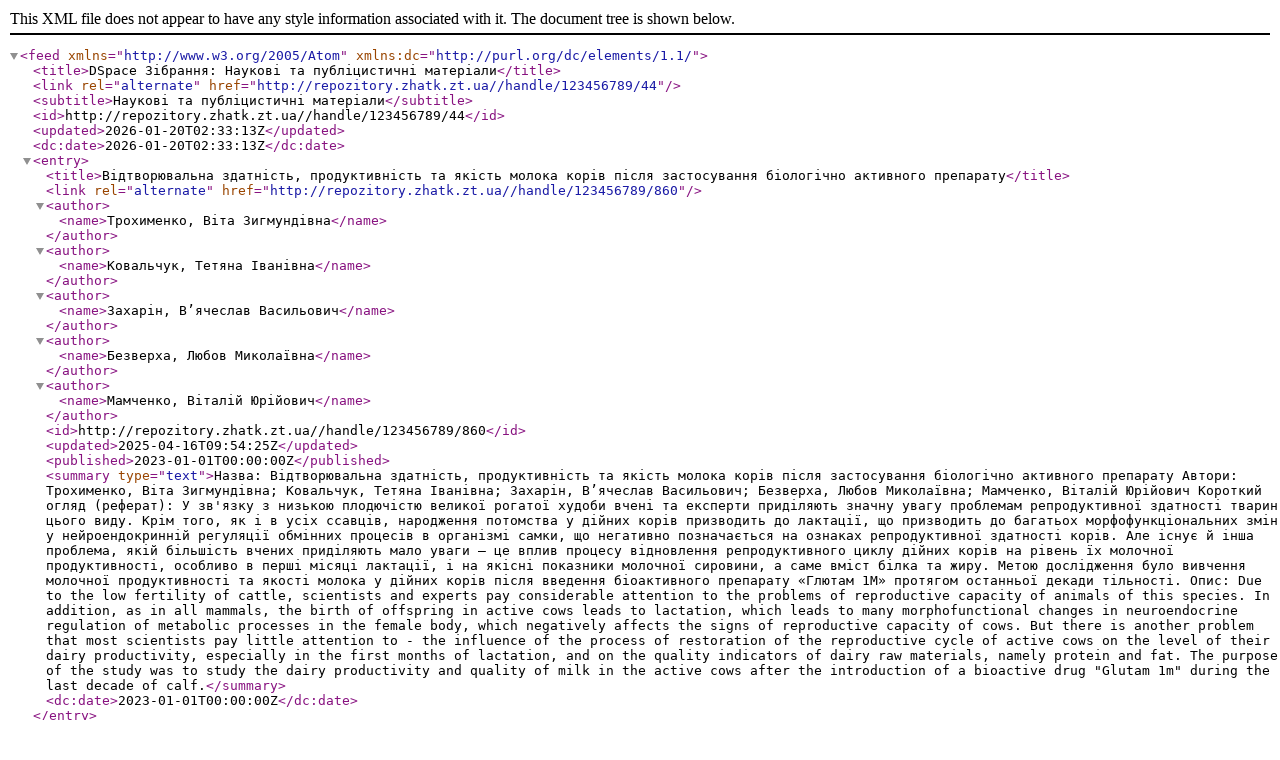

--- FILE ---
content_type: text/xml;charset=UTF-8
request_url: http://repozitory.zhatk.zt.ua/feed/atom_1.0/123456789/44
body_size: 16388
content:
<?xml version="1.0" encoding="UTF-8"?>
<feed xmlns="http://www.w3.org/2005/Atom" xmlns:dc="http://purl.org/dc/elements/1.1/">
  <title>DSpace Зібрання: Наукові та публіцистичні матеріали</title>
  <link rel="alternate" href="http://repozitory.zhatk.zt.ua//handle/123456789/44" />
  <subtitle>Наукові та публіцистичні матеріали</subtitle>
  <id>http://repozitory.zhatk.zt.ua//handle/123456789/44</id>
  <updated>2026-01-20T02:33:13Z</updated>
  <dc:date>2026-01-20T02:33:13Z</dc:date>
  <entry>
    <title>Відтворювальна здатність, продуктивність та якість молока корів після застосування біологічно активного препарату</title>
    <link rel="alternate" href="http://repozitory.zhatk.zt.ua//handle/123456789/860" />
    <author>
      <name>Трохименко, Віта Зигмундівна</name>
    </author>
    <author>
      <name>Ковальчук, Тетяна Іванівна</name>
    </author>
    <author>
      <name>Захарін, В’ячеслав Васильович</name>
    </author>
    <author>
      <name>Безверха, Любов Миколаївна</name>
    </author>
    <author>
      <name>Мамченко, Віталій Юрійович</name>
    </author>
    <id>http://repozitory.zhatk.zt.ua//handle/123456789/860</id>
    <updated>2025-04-16T09:54:25Z</updated>
    <published>2023-01-01T00:00:00Z</published>
    <summary type="text">Назва: Відтворювальна здатність, продуктивність та якість молока корів після застосування біологічно активного препарату
Автори: Трохименко, Віта Зигмундівна; Ковальчук, Тетяна Іванівна; Захарін, В’ячеслав Васильович; Безверха, Любов Миколаївна; Мамченко, Віталій Юрійович
Короткий огляд (реферат): У зв'язку з низькою плодючістю великої рогатої худоби вчені та експерти приділяють значну увагу проблемам репродуктивної здатності тварин цього виду. Крім того, як і в усіх ссавців, народження потомства у дійних корів призводить до лактації, що призводить до багатьох морфофункціональних змін у нейроендокринній регуляції обмінних процесів в організмі самки, що негативно позначається на ознаках репродуктивної здатності корів. Але існує й інша проблема, якій більшість вчених приділяють мало уваги – це вплив процесу відновлення репродуктивного циклу дійних корів на рівень їх молочної продуктивності, особливо в перші місяці лактації, і на якісні показники молочної сировини, а саме вміст білка та жиру. Метою дослідження було вивчення молочної продуктивності та якості молока у дійних корів після введення біоактивного препарату «Глютам 1М» протягом останньої декади тільності.
Опис: Due to the low fertility of cattle, scientists and experts pay considerable attention to the problems of reproductive capacity of animals of this species. In addition, as in all mammals, the birth of offspring in active cows leads to lactation, which leads to many morphofunctional changes in neuroendocrine regulation of metabolic processes in the female body, which negatively affects the signs of reproductive capacity of cows. But there is another problem that most scientists pay little attention to - the influence of the process of restoration of the reproductive cycle of active cows on the level of their dairy productivity, especially in the first months of lactation, and on the quality indicators of dairy raw materials, namely protein and fat. The purpose of the study was to study the dairy productivity and quality of milk in the active cows after the introduction of a bioactive drug "Glutam 1m" during the last decade of calf.</summary>
    <dc:date>2023-01-01T00:00:00Z</dc:date>
  </entry>
  <entry>
    <title>Вплив термінів зберігання на споживчі властивості кисломолочних напоїв</title>
    <link rel="alternate" href="http://repozitory.zhatk.zt.ua//handle/123456789/859" />
    <author>
      <name>Трохименко, Віта Зигмундівна</name>
    </author>
    <author>
      <name>Ковальчук, Тетяна Іванівна</name>
    </author>
    <author>
      <name>Захарін, В’ячеслав Васильович</name>
    </author>
    <author>
      <name>Безверха, Любов Миколаївна</name>
    </author>
    <id>http://repozitory.zhatk.zt.ua//handle/123456789/859</id>
    <updated>2025-04-16T09:12:56Z</updated>
    <published>2022-01-01T00:00:00Z</published>
    <summary type="text">Назва: Вплив термінів зберігання на споживчі властивості кисломолочних напоїв
Автори: Трохименко, Віта Зигмундівна; Ковальчук, Тетяна Іванівна; Захарін, В’ячеслав Васильович; Безверха, Любов Миколаївна
Короткий огляд (реферат): Кисломолочні продукти, а ще їх можна назвати ферментовані продукти, посідають особливе та дуже важливе місце у раціоні людини посеред величезного асортименту молочних продуктів. Кисломолочні продукти мають дієтичні та лікувальні властивості, високу біологічну та харчову цінність. Значний вплив на якість готових фер ментованих продуктів мають технологічні умови виробництва, вид кисломолочних продуктів, терміни та умови їх зберігання. Таким чином метою даної роботи було дослідження споживчих властивостей кисломолочних напоїв промислового виробництва в залежності від їх виду та термінів зберігання. Також було досліджено молочну сиро вину, з якої вготовлялися кисломолочні продукти, досліджено відповідність нормам та стандартам щодо якості молочної сировини.
Опис: Dairy products, and they can also be called fermented products, occupy a special and very important &#xD;
A place in a person's diet in the middle of a huge range of dairy products. Dairy products have Dietary and healing properties, high biological and nutritional value. Significant impact on the quality of finished products of menned products have technological conditions of production, type of dairy products, terms and conditions their storage. Thus the purpose of this work was the study of consumer properties of dairy drinks industrial production depending on their type and shelf life. Also, the dairy cheese, from which dairy products were made, was investigated, compliance with the standards and standards for quality milk raw materials.</summary>
    <dc:date>2022-01-01T00:00:00Z</dc:date>
  </entry>
  <entry>
    <title>Вплив нейротропних препаратів метаболічної дії на ембріональний приріст поросят та вихід поросят при народженні</title>
    <link rel="alternate" href="http://repozitory.zhatk.zt.ua//handle/123456789/858" />
    <author>
      <name>Безверха, Любов Миколаївна</name>
    </author>
    <author>
      <name>Трохименко, Віта Зигмундівна</name>
    </author>
    <author>
      <name>Ходаківська, Надія Іванівна</name>
    </author>
    <author>
      <name>Захарін, В’ячеслав Васильович</name>
    </author>
    <id>http://repozitory.zhatk.zt.ua//handle/123456789/858</id>
    <updated>2025-04-16T09:13:50Z</updated>
    <published>2021-01-01T00:00:00Z</published>
    <summary type="text">Назва: Вплив нейротропних препаратів метаболічної дії на ембріональний приріст поросят та вихід поросят при народженні
Автори: Безверха, Любов Миколаївна; Трохименко, Віта Зигмундівна; Ходаківська, Надія Іванівна; Захарін, В’ячеслав Васильович
Короткий огляд (реферат): Інтенсифікація галузі свинарства має передбачати максимальне використання біологічних особливостей свиней не тільки через забезпечення прогресивних методів розведення і годівлі, але і шляхом застосування нових біотехнологічних методів стимуляції відтворювальної здатності тварин. У статті незаведені результати досліджень по вивченню впливу біологічно активних препаратів «Глютам 1М» та «Стимулін Вет» на збільшення кількості ділових поросят, за рахунок стимулювання швидкості росту живих поросят в ембріональний період. Досліди проводились на агрокомбінаті «СВАТ Калита» смт. Калита, Броварського району, Київської області на свиноматках породи велика біла. У кожному з цих дослідів було сформовано 3 групи свиноматок великої білої породи по 30 голів, після першого та другого опоросу. Свиноматкам І-ої та ІІ-ої дослідних груп застосовували біологічно активні препарати на 1-3 дні статевого циклу в дозі 20 мл; І-й групі – 18% «Глютам 1М» (загальна доза 10,8 г), ІІ-й – «Стимулін-Вет». Тваринам контрольних груп згодовували по 20 мл фізіологічного розчину. Препарат згодовували вранці під час годівлі тварин. Годівлю свиноматок здійснювали два рази на добу: вранці та ввечері. Тварини забезпечується повноцінним комбікормом власного виробництва за спеціальною рецептурою СК-6. За результати досліджень було встановлено, що згодовування свиноматкам у фізіологічно напружений період статевого циклу метаболічно-нейротропних препаратів «Глютам 1М» та «Стимулін Вет» 1-3-й дні сфтатевого циклу позитивно позначалося на швидкості росту тварин, головним чином за рахунок підвищення кількості новонароджених поросят та сприяло збільшенню кількості ділових поросят, а також вірогідно більшій їх масі, при класі 1,51 і більше кг.
Опис: The intensification of the pig industry should include the maximum use of biological features of pigs&#xD;
Not only through the provision of progressive methods of breeding and feeding, but also through the use of new biotechnological methods of stimulating the reproductive capacity of animals. In the article, the results of research on study&#xD;
exposure to biologically active drugs "Gluts 1m" and "Stimulin Vet" on increasing the number of business piglets, for&#xD;
Account of stimulating the growth rate of living piglets in the embryonic period. The experiments were performed at the agro -procession&#xD;
"Swat Kalita" Kalita, Brovarsky district, Kyiv region on the sows of the Great Bila. In each of&#xD;
These experiments were formed 3 groups of sows of large white breed on 30 heads, after the first and second farrowing.&#xD;
So sows of the I and II-th experimental groups used biologically active drugs for 1-3 days of sexual cycle at a dose&#xD;
20 ml; Group I-18% "Gluts 1m" (total dose of 10.8 g), II-"stimulin-vet". The animals of the control groups were fed 20 ml of saline solution. The drug was fed in the morning during feeding animals. Feeding sows was carried out&#xD;
twice a day: in the morning and in the evening. Animals are provided with full compound feed of their own production according to a special recipe SK-6. For research results, it was found that feeding sows in physiologically&#xD;
The stressful period of the sexual cycle of metabolic-neurotropic drugs "Gluts 1m" and "Stimulin VET" 1-3- DAYS&#xD;
the sptene cycle has positively affected the growth rate of animals, mainly by increasing the number newborn piglets and contributed to the increase in the number of business piglets, as well as probably more of them, in the classroom 1.51 and more kg.&#xD;
статевий цикл, поросята, ембріональний період, відтворювальна здатність.&#xD;
sexual cycle, piglets, embryonic period, reproductive capacity.</summary>
    <dc:date>2021-01-01T00:00:00Z</dc:date>
  </entry>
  <entry>
    <title>Use of remote geoinformation technologies for forest pathology monitoring in the ZHYTOMYR POLISSYA</title>
    <link rel="alternate" href="http://repozitory.zhatk.zt.ua//handle/123456789/857" />
    <author>
      <name>Левченко, Валерій Борисович</name>
    </author>
    <author>
      <name>Шульга, І.</name>
    </author>
    <author>
      <name>Романюк, Алла Андріївна</name>
    </author>
    <author>
      <name>Безверха, Любов Миколаївна</name>
    </author>
    <id>http://repozitory.zhatk.zt.ua//handle/123456789/857</id>
    <updated>2025-04-16T06:38:17Z</updated>
    <published>2020-01-01T00:00:00Z</published>
    <summary type="text">Назва: Use of remote geoinformation technologies for forest pathology monitoring in the ZHYTOMYR POLISSYA
Автори: Левченко, Валерій Борисович; Шульга, І.; Романюк, Алла Андріївна; Безверха, Любов Миколаївна
Короткий огляд (реферат): Стаття присвячена проблемі моніторингу лісових патологій.
Опис: The article is devoted to the problem of forest pathologies monitoring.</summary>
    <dc:date>2020-01-01T00:00:00Z</dc:date>
  </entry>
</feed>

